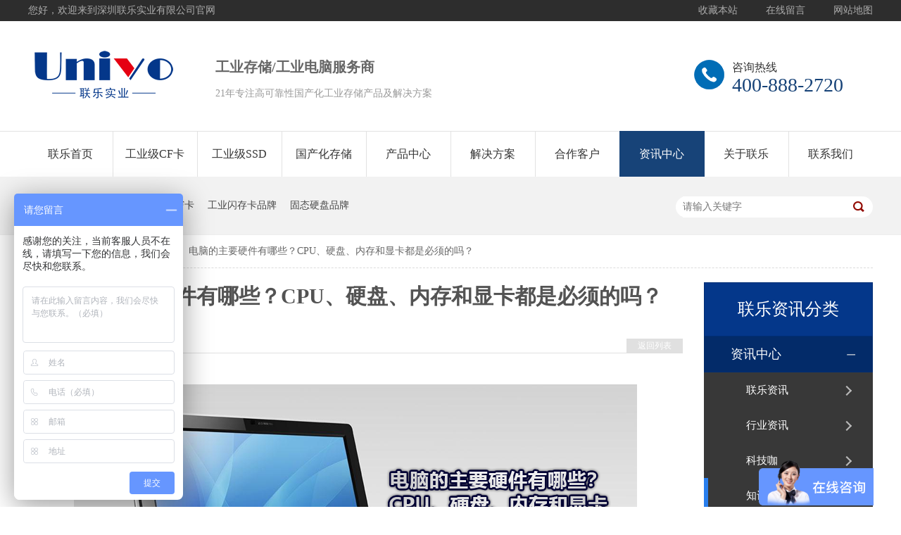

--- FILE ---
content_type: text/html
request_url: https://www.univo.com.cn/articles/dndzyy.html
body_size: 6889
content:
<!DOCTYPE html><html lang="zh"><head data-base="/">
<meta http-equiv="Cache-Control" content="no-transform">
<meta http-equiv="Cache-Control" content="no-siteapp"> 
  <meta charset="UTF-8"> 
  <meta http-equiv="X-UA-Compatible" content="IE=edge"> 
  <meta name="renderer" content="webkit"> 
  <meta http-equiv="pragma" content="no-cache">
 <meta http-equiv="cache-control" content="no-cache,must-revalidate">
 <meta http-equiv="expires" content="Wed, 26 Feb 1997 08:21:57 GMT">
 <meta http-equiv="expires" content="0">
 <meta name="applicable-device" content="pc">
<title>电脑的主要硬件有哪些？CPU、硬盘、内存和显卡都是必须的吗？</title>
<meta name="keywords" content="电脑的主要硬件有哪些？CPU、硬盘、内存和显卡都是必须的吗？">
<meta name="description" content="电脑的主要硬件有哪些？CPU、硬盘、内存和显卡都是必须的吗？"><meta name="mobile-agent" content="format=html5;url=http://www.univo.com.cn/mobile/articles/dndzyy.html"><meta name="mobile-agent" content="format=xhtml;url=http://www.univo.com.cn/mobile/articles/dndzyy.html">
<link rel="alternate" media="only screen and (max-width:640px)" href="http://www.univo.com.cn/mobile/articles/dndzyy.html">
<script src="/js/uaredirect.js" type="text/javascript"></script>
<script type="text/javascript">uaredirect("http://www.univo.com.cn/mobile/articles/dndzyy.html");</script>
<link rel="canonical" href="http://www.univo.com.cn/articles/dndzyy.html"> 
  <link href="/css/reset.css?1576028496000" rel="stylesheet"> 
  <script src="/js/nsw.pc.min.js"></script> 
  <link href="/5c272971e4b01e08de984fa6.css" rel="stylesheet">
  <script>
var _hmt = _hmt || [];
(function() {
  var hm = document.createElement("script");
  hm.src="https://hm.baidu.com/hm.js?7f0d03da58ca5e93a293dfe161b30930";
  var s = document.getElementsByTagName("script")[0]; 
  s.parentNode.insertBefore(hm, s);
})();
</script> 
  <script>
var _hmt = _hmt || [];
(function() {
  var hm = document.createElement("script");
  hm.src="https://hm.baidu.com/hm.js?f448554e9977fedd722992762c16878d";
  var s = document.getElementsByTagName("script")[0]; 
  s.parentNode.insertBefore(hm, s);
})();
</script>
 </head> 
 <body class="body-color"> 
  <div class="head"> 
 <div class="header pr"> 
  <div class="h-top" data-scroll-reveal="enter top, move 5px, over 1s, wait 0.2s"> 
   <p><span><a href="javascript:addBookmark(this);" rel="sidebar" title="收藏本站">收藏本站</a></span><span><a href="/Tools/leaveword.html" target="_blank" title="在线留言">在线留言</a></span><span><a href="/sitemap.html" target="_blank" title="网站地图">网站地图</a></span></p>您好，欢迎来到深圳联乐实业有限公司官网 
  </div> 
  <div class="h-con"> 
   <div class="h-tel fr" data-scroll-reveal="enter right after 0.3s, move 10px, over 0.5s">
     咨询热线 
    <p>400-888-2720</p> 
   </div> 
   <p class="fl" data-scroll-reveal="enter left , move 50px over 1.33s" style="    width: 216px;
    height: 73px;
    margin-right: 50px;
    margin-top: 40px;"><a href="/"><img alt="联乐实业" src="/resource/images/293cbe362738425384c93ccef4d2e64f_2.png" title="联乐实业"></a></p> 
   <div class="h-txt fl" data-scroll-reveal="enter  left after 0.5s, move 10px, over 0.5s"> 
    <p>工业存储/工业电脑服务商</p> 
    <span>21年专注高可靠性国产化工业存储产品及解决方案</span> 
   </div> 
  </div> 
  <div class="h_nav menu fl" data-scroll-reveal="enter buttom and move 20px over 1s"> 
   <ul> 
     
     <li class="hlhsss zzz"> <a href="/" title="联乐首页"> 联乐首页 </a> 
       </li> 
     
     <li class="hlhsss"> <a href="/product_industrial-cf-card.html" title="工业级CF卡"> 工业级CF卡 </a> 
       </li> 
     
     <li class="hlhsss"> <a href="/product_industrial-ssd.html" title="工业级SSD"> 工业级SSD </a> 
       </li> 
     
     <li class="hlhsss"> <a href="/product_national.html" title="国产化存储"> 国产化存储 </a> 
       </li> 
     
     <li class="hlhsss"> <a href="/product_index.html" title="产品中心"> 产品中心 </a> 
      <ul class="nav-two"> 
        
        <li> <a href="/product_industrial-storage.html" title="工业存储"> 工业存储 </a></li> 
        
        <li> <a href="/product_industrial-computer.html" title="工业电脑"> 工业电脑 </a></li> 
        
        <li> <a href="/product_computer-accessories.html" title="电脑配件"> 电脑配件 </a></li> 
        
        <li> <a href="/product_applications.html" title="应用行业分类"> 应用行业分类 </a></li> 
        
        <li> <a href="/product_brand.html" title="代理品牌"> 代理品牌 </a></li> 
        
      </ul> </li> 
     
     <li class="hlhsss"> <a href="/project_index.html" title="解决方案"> 解决方案 </a> 
      <ul class="nav-two"> 
        
        <li> <a href="/project_industrial-stored-case.html" title="工业存储应用方案"> 工业存储应用方案 </a></li> 
        
        <li> <a href="/project_industrial-computer-case.html" title="工业电脑应用方案"> 工业电脑应用方案 </a></li> 
        
        <li> <a href="/projects/oemodm.html" title="OEM/ODM"> OEM/ODM </a></li> 
        
      </ul> </li> 
     
     <li class="hlhsss"> <a href="/help_partners.html" title="合作客户"> 合作客户 </a> 
       </li> 
     
     <li class="hlhsss"> <a href="/article_news.html" title="资讯中心"> 资讯中心 </a> 
      <ul class="nav-two"> 
        
        <li> <a href="/article_news-univo.html" title="联乐资讯"> 联乐资讯 </a></li> 
        
        <li> <a href="/article_news-industry.html" title="行业资讯"> 行业资讯 </a></li> 
        
        <li> <a href="/article_technology.html" title="科技咖"> 科技咖 </a></li> 
        
        <li> <a href="/article_knowledges.html" title="知识库"> 知识库 </a></li> 
        
      </ul> </li> 
     
     <li class="hlhsss"> <a href="/helps/qyjs.html" title="关于联乐"> 关于联乐 </a> 
      <ul class="nav-two"> 
        
        <li> <a href="/helps/qyjs.html" title="企业介绍"> 企业介绍 </a></li> 
        
        <li> <a href="/help_certification.html" title="资质荣誉"> 资质荣誉 </a></li> 
        
        <li> <a href="/help_team.html" title="团队展示"> 团队展示 </a></li> 
        
      </ul> </li> 
     
     <li class="hlhsss h-clear"> <a href="/helps/lxwm.html" title="联系我们"> 联系我们 </a> 
      <ul class="nav-two"> 
        
        <li> <a href="/Tools/leaveword.html" title="在线留言"> 在线留言 </a></li> 
        
      </ul> </li> 
     
   </ul> 
  </div> 
 </div> 
 <!--<div class="hnav2" if="${N1.name=='产品中心'}"> --> 
 <!--      <div class="hnav2-fl"> --> 
 <!--       <ul> --> 
 <!--        <nsw:ctg name="指定分类" var="n2" channel="产品频道" cid="5c272ab7e4b01e08de9850f9" size="6" type="new"> --> 
 <!--         <li 1class="cur"> <a href="/${n2.url}" title="${n2.name}"><span>&gt;</span>${n2.name} </a> --> 
 <!--           </li> --> 
 <!--        </nsw:ctg> --> 
 <!--       </ul> --> 
 <!--      </div> --> 
 <!--      <div class="clear"> --> 
 <!--      </div> --> 
 <!--     </div>--> 
 <!--<div class="hnav2-fr">--> 
 <!--    <div class="hnav2-list">--> 
 <!--        <nsw:ctg name="指定分类" var="n2" channel="产品频道" cid="5c272ab7e4b01e08de9850f9" size="6" type="new">--> 
 <!--            <div class="hnav2-info">--> 
 <!--                <p>${n2.name}</p>--> 
 <!--                <ul>--> 
 <!--                    <nsw:product name="产品列表" var="P" size="10" cid="${n2._id}" type="new">--> 
 <!--                        <li>--> 
 <!--                            <a href="/${P.url}" title="${P.title}"> <img src="/${P.imgSm[0].url}" alt="${P.imgSm[0].alt}"><span>${P.title}</span> </a>--> 
 <!--                        </li>--> 
 <!--                    </nsw:product>--> 
 <!--                </ul>--> 
 <!--            </div>--> 
 <!--        </nsw:ctg>--> 
 <!--    </div>--> 
 <!--</div>--> 
  
  
</div> 
  <!--<div nsw:blk="通用单张居中广告" type="AD"></div> --> 
  <div class="p1-search-1 b"> 
 <div class="blk-main"> 
  <div class="blk-md blk"> 
   <div class="p1-search-1-inp fr"> 
    <input class="p1-search-1-inp1" id="key" placeholder="请输入关键字" type="text"> 
    <input class="p1-search-1-inp2" onclick="searchInfo();" type="button"> 
   </div> 
   <p> 热门关键词： 
     
     <a href="http://www.univo.com.cn/" onclick="searchLink(this);" target="_blank" title="联乐">联乐</a> 
     
     
     <a href="/product_apacer.html" onclick="searchLink(this);" title="宇瞻工业级TF卡">宇瞻工业级TF卡</a> 
     
     
     <a href="/product_brand.html" onclick="searchLink(this);" title="工业闪存卡品牌">工业闪存卡品牌</a> 
     
     
     <a href="/product_industrial-ssd.html" onclick="searchLink(this);" title="固态硬盘品牌">固态硬盘品牌</a> 
     </p> 
  </div> 
 </div> 
  
 <!-- CSS --> 
  
</div> 
  <div class="blk-main"> 
   <div class="blk plc"> 
 <div class="p12-curmbs-1" navcrumbs=""> 
  <b> 您的位置： </b> 
  <a href="/"> 首页 </a> 
  <span> &gt; </span> 
   
   <i class=""> <a class="buyaol" href="/article_news.html"> 资讯中心 </a> <span> &gt; </span> </i> 
   
   <i class="p12-curblock"> <a class="buyaol" href="/article_knowledges.html"> 知识库 </a> <span> &gt; </span> </i> 
   
   <i class=""> <a class="buyaol" href="/articles/dndzyy.html"> 电脑的主要硬件有哪些？CPU、硬盘、内存和显卡都是必须的吗？ </a>  </i> 
   
 </div> 
 <!-- css --> 
  
  
</div> 
   <div class="clear"></div> 
   <div class="blk-sm fl"> 
    <div class="p15-infocontent-1 blk"> 
 <h1 class="p15-infocontent-1-tit"> 电脑的主要硬件有哪些？CPU、硬盘、内存和显卡都是必须的吗？ </h1> 
 <div class="p15-infocontent-1-bool"> 
  <i><a href="/article_knowledges.html" title="返回列表"> 返回列表 </a></i> 
  <span> 来源：  
   
      
    </span> 
  <span> 发布日期： 2020.03.08 </span> 
 </div> 
 <div class="p15-infocontent-1-con endit-content"><p class="img-block">
    <img align="center" alt="于电脑的硬件，我们需要知道的知识" src="/resource/images/2d3d3a24c8f2461c852bcfc432ae5b95_12.png" title="于电脑的硬件，我们需要知道的知识">
</p>
<p class="img-block">
    <br>
</p>
<p>
    如今几乎每个人都对电脑不陌生，那么对于电脑的硬件，你又知道哪些？
</p>
<h3>
	核心硬件 — CPU
</h3> 目前主流使用的CPU多为intel公司生产的，当然也有人用AMD公司的CPU。我们现在就以Intel core i7-7500U为例子介绍一下CPU：最前面的intel代表的是公司，core表示这款CPU的内核，i7则代表这款CPU的系列名称（目前主要有m、i3、i5、i7、i9系列），i7后面的数字7表示CPU代数，7500则表示CPU具体的型号，后缀U表示的是低电压版。
<p>
    那么看CPU时那些参考数值最重要呢？一般先参考CPU的代数（后缀X＞HQ＞无后缀＞U）,其次查看CPU代数（8代＞7代），然后看CPU的系列（i7＞i5＞i3＞m系列），最后再看型号。关于CPU频率的问题：主频=外频x倍频。除了这两个之外还有睿频（用于超频）。不过需要注意的是：CPU频率决定的是计算机运行的速度，但是与CPU的性能却无绝对关联（有些CPU频率高但是运行速度却慢），但是想要提速的话提升主频是个重要因素。
</p>
<p class="img-block">
    <img align="center" alt="1" src="/resource/images/2d3d3a24c8f2461c852bcfc432ae5b95_14.jpg" title="1">
</p>
<br>
<h3>
	核心硬件 — 硬盘
</h3>
<p class="img-block">
    <img align="center" alt="1" src="/resource/images/6aa315cc49ad4600b1c90bae4309286e_4.jpg" title="1">
</p>
<p style="text-align:center;">
    <span style="font-size:14px;"><a class="tilisoftStation" href="http://www.univo.com.cn/product_agrade.html" style="color:red;font-weight:bold;" target="_blank" title="Agrade">Agrade</a> <a class="tilisoftStation" href="http://www.univo.com.cn/product_industrial-ssd.html" style="color:red;font-weight:bold;" target="_blank" title="SSD">SSD</a></span>
</p>
分为<a class="tilisoftStation" href="http://www.univo.com.cn/product_industrial-ssd.html" style="color:red;font-weight:bold;" target="_blank" title="固态硬盘">固态硬盘</a>（<a class="tilisoftStation" href="http://www.univo.com.cn/product_industrial-ssd.html" style="color:red;font-weight:bold;" target="_blank" title="SSD">SSD</a>）和机械硬盘(HDD)，两者之间是没有可比性的，前者的读写速度更加快。毫不夸张地说<a class="tilisoftStation" href="http://www.univo.com.cn/product_industrial-ssd.html" style="color:red;font-weight:bold;" target="_blank" title="固态硬盘">固态硬盘</a>可以吊打机械硬盘，它们的区别就是开机几秒和开机几十秒的区别。可是固态硬盘价格更贵，而且内存相对更小，固态硬盘又分为PCI-E
SSD和SATA SSD，性能方面时前者远高于后者。最好的选择就是买个PCI-E固态+1T机械硬盘版本。
<p class="img-block">
    <img align="center" alt="2" src="/resource/images/2d3d3a24c8f2461c852bcfc432ae5b95_16.jpg" title="2">
</p>
<h3>
	核心硬件 — 内存
</h3> 内存条是一台电脑的最基本的组成部分之一，没有内存，电脑就开不了机，更别说装系统了。内存条在电脑中称为内存;硬盘称为外存。内存负责运行程序,而硬盘负责存储数据。分工不同,不能互相替代。没有硬盘，电脑可以开机，只不过进不去系统；而没有内存，电脑根本不能开机。在4GB的范围内,电脑内存越大,速度越快。4GB以上就不再这么明显了，现在新的电脑基本都是8GB起跳了，所以一般应用就没有特别明显的速度区别了。&nbsp;
<p class="img-block">
    <img align="center" alt="3" src="/resource/images/2d3d3a24c8f2461c852bcfc432ae5b95_18.jpg" title="3">
</p>
<h3>
	核心硬件 — 显卡
</h3>
<p>
    分为集成显卡和独立显卡。目前主要是游戏和3D建模比较吃显卡配置。目前主流笔记本一般用的都是nvidia的显卡。以GTX 1050 Ti为例：数字10表示代数，50代表性能，后缀Ti表示加强版的意思,需要注意的是在性能方面最前面加了X的要强于没加X的（GTX＞GT）。在显卡中代表性能的数字（如50）是最重要的参考数值。再来说一下集成显卡和独立显卡：集成显卡：性能较弱，并不适合用作画面精确，要求高配置的游戏或精密的图形运算，但是它具有无需单独供电和低热量、少出现兼容性问题；独立显卡：性能高，可以提供流畅、高画质的游戏享受，同时可以进行高强度的图形工作，但是热量大，有些独显需要单独供电。而且独显大小之间的差别也主要体现在大型游戏的体验上。
</p>
<p>
    总而言之：集成显卡基本是不会影响你日常使用office，浏览网页，玩玩如lol等配置要求不那么高的网游的，而配备独显可以让你在运行大型游戏、进行3D建模和高强度复杂的Photoshop操作时获得更好的享受。当然现在的集成显卡在性能方面也比以前有了大大的提升。
</p><div style="border-top:1px #cccccc dashed;font-size:14px;margin-top:15px;padding-top:10px;">
    <a href="http://www.univo.com.cn" style="color:#174378;" target="_blank"><strong>联乐实业</strong></a>，工业存储/工业电脑服务商，专注高可靠性国产化工业存储产品及解决方案！详情进入<a href="http://www.univo.com.cn" style="color:#174378;" target="_blank">www.univo.com.cn</a>或垂询<strong style="color:#174378;">400-888-2720</strong>
</div></div> 
 <!--<div class="clear"></div> 
 <div style="width:270px; margin:0 auto;"> 
  <div class="bshare-custom icon-medium"> 
   <a title="分享到QQ空间" class="bshare-qzone"></a> 
   <a title="分享到新浪微博" class="bshare-sinaminiblog"></a> 
   <a title="分享到人人网" class="bshare-renren"></a> 
   <a title="分享到腾讯微博" class="bshare-qqmb"></a> 
   <a title="分享到网易微博" class="bshare-neteasemb"></a> 
   <a title="更多平台" class="bshare-more bshare-more-icon more-style-addthis"></a> 
   <span class="BSHARE_COUNT bshare-share-count"></span> 
  </div> 
 </div> ---> 
 <script charset="utf-8" src="http://static.bshare.cn/b/buttonLite.js#style=-1&amp;uuid=&amp;pophcol=2&amp;lang=zh" type="text/javascript"></script> 
 <script charset="utf-8" src="http://static.bshare.cn/b/bshareC0.js" type="text/javascript"></script> 
  
</div> 
    <div class="p14-info-3 blk"> 
 <div class="p14-info-3-tit">
   相关推荐 
 </div> 
 <div class="p14-info-3-list"> 
  <ul> 
    
    <li><a href="/articles/llxktw.html"><span> 了解详情 &gt; </span> 联乐小课堂：我们应该如何预防电脑死机？ </a></li> 
    
    <li><a href="/articles/dygkjh.html"><span> 了解详情 &gt; </span> 对于工控机和家用电脑，你了解多少呢？ </a></li> 
    
    <li><a href="/articles/llgsnw2780.html"><span> 了解详情 &gt; </span> 联乐告诉你，我们常用的电脑小常识 </a></li> 
    
  </ul> 
 </div> 
  
</div> 
    <div class="p14-pagination-1 blk"> 
 <dl> 
  <dd> 
   <b><em><a href="/articles/llxzsz.html" title="联乐小知识：在我们买内存条时，要注意什么呢？"> 查看详情 + </a></em></b> 
   <span> 上一条 </span> 
   <a href="/articles/llxzsz.html" title="联乐小知识：在我们买内存条时，要注意什么呢？"> 联乐小知识：在我们买内存条时，要注意什么呢？ </a> 
  </dd> 
  <dt></dt> 
  <dd> 
   <b><em><a href="/articles/llgsnw6947.html" title="联乐告诉你：Win10的隐藏技巧"> 查看详情 + </a></em></b> 
   <span> 下一条 </span> 
   <a href="/articles/llgsnw6947.html" title="联乐告诉你：Win10的隐藏技巧"> 联乐告诉你：Win10的隐藏技巧 </a> 
  </dd> 
 </dl> 
 <div class="p14-pagination-1-href"> 
  <span><a href="/article_knowledges.html" title="返回列表"> 返回列表 </a></span> 
 </div> 
 <div class="p14-pagination-1-key"> 
  <p> 本文标签： 
    
     
     <span><a href="/search.php?key=电脑的主要硬件有哪些？CPU、硬盘、内存和显卡都是必须的吗？" title="电脑的主要硬件有哪些？CPU、硬盘、内存和显卡都是必须的吗？"> 电脑的主要硬件有哪些？CPU、硬盘、内存和显卡都是必须的吗？ </a></span> 
     
    </p> 
 </div> 
 <div class="clear"> 
 </div> 
  
</div> 
   </div> 
   <div class="blk-xs fr"> 
    <div class="tool"> 
     <div class="fdh-01 blk"> 
 <div class="fdh-01-tit"> 
  <h3>联乐资讯分类</h3> 
 </div> 
 <div class="fdh-01-nav" navvicefocus1=""> 
   
   <div class="fdh-01-nav-one"> 
    <h3><a title="资讯中心"> 资讯中心 </a></h3> 
    <dl> 
     <!-- 2级 --> 
      
      <dt class=""> 
       <a href="/article_news-univo.html" title="联乐资讯"> 联乐资讯 </a> 
      </dt> 
       
      
      <dt class=""> 
       <a href="/article_news-industry.html" title="行业资讯"> 行业资讯 </a> 
      </dt> 
       
      
      <dt class=""> 
       <a href="/article_technology.html" title="科技咖"> 科技咖 </a> 
      </dt> 
       
      
      <dt class="cur"> 
       <a href="/article_knowledges.html" title="知识库"> 知识库 </a> 
      </dt> 
       
      
      <dt class=""> 
       <a href="/article_anq.html" title="行业问答"> 行业问答 </a> 
      </dt> 
       
      
    </dl> 
   </div> 
   
 </div> 
 <div class="clear"></div> 
  
  
  
</div> 
     <div class="contact-z1 blk"> 
 <p> 咨询热线 </p> 
 <span> 400-888-2720 </span> 
  
</div> 
    </div> 
   </div> 
   <div class="clear"></div> 
  </div> 
  <div class="foot"> 
 <div class="footer"> 
  <div class="f_cont"> 
   <div class="f-add f-info fl"> 
    <span>Address</span> 
    <p>深圳市福田区彩田路彩虹大厦30层</p> 
   </div> 
   <div class="f-mail f-info fl"> 
    <span>Mailbox</span> 
    <p>sales@univo.com.cn</p> 
   </div> 
   <div class="f-tel f-info fl"> 
    <span>Telephone</span> 
    <p>19168537781 / 400-888-2720</p> 
   </div> 
  </div> 
  <div class="f-code fr"> 
   <img alt="微信公众号" src="/resource/images/167a82587c9e4e4584720cd168d903d1_9.jpg" title="微信公众号"> 
   <img alt="手机访问网站" src="/resource/images/167a82587c9e4e4584720cd168d903d1_11.jpg" title="手机访问网站"> 
   <p> 关注我更多惊喜 </p> 
  </div> 
  <div class="f_nav" style="
    margin-top: 86px;
"> 
    
    <span><a href="/helps/qyjs.html" title="关于联乐">关于联乐</a></span> 
    <em>|</em> 
    
    <span><a href="/product_index.html" title="产品中心">产品中心</a></span> 
    <em>|</em> 
    
    <span><a href="/product_industrial-cf-card.html" title="工业级CF卡">工业级CF卡</a></span> 
    <em>|</em> 
    
    <span><a href="/product_industrial-sd-card.html" title="工业级SD卡">工业级SD卡</a></span> 
    <em>|</em> 
    
    <span><a href="/product_national.html" title="国产化存储">国产化存储</a></span> 
    <em>|</em> 
    
    <span><a href="/product_advantech.html" title="工控机">工控机</a></span> 
    <em>|</em> 
    
    <span><a href="/sitemap.html" target="_blank" title="站点地图">站点地图</a></span> 
     
    
  </div> 
  <div class="f-txt"> 
   <p style="
    height: 32px;
">深圳市联乐实业有限公司<em></em> 版权所有</p> 
   <p>备案号：<a href="https://beian.miit.gov.cn/#/Integrated/index" rel="nofollow" target="_blank">粤ICP备13045297号</a> </p> 
  </div> 
  <div class="links" style="background:none;padding-left:10px;margin-top: -148px;"> 
   <div class="content"> 
    <span style="display:inline-block;font-size:13px;color:#9f9f9f;">友情链接 ：</span> 
     
     <a href="http://www.agrade.com.cn" style="color:#FFF;font-size:14px;" target="_blank" title="Agrade睿达存储"> Agrade睿达存储 </a> 
     
   </div> 
  </div> 
 </div> 
 <div class="clear"></div> 
  
</div> 
  <div class="client-2"> 
 <ul id="client-2"> 
  <li class="my-kefu-ftop"> 
   <div class="my-kefu-main"> 
    <div class="my-kefu-left"> 
     <a href="javascript:;"> <i></i> </a> 
    </div> 
    <div class="my-kefu-right"> 
    </div> 
   </div> </li> 
 </ul> 
  
  
  
</div> 
  <script src="/js/public.js"></script> 
  <script src="/5c272971e4b01e08de984fa6.js" type="text/javascript"></script>
  <script>
var _hmt = _hmt || [];
(function() {
  var hm = document.createElement("script");
  hm.src="https://hm.baidu.com/hm.js?7f0d03da58ca5e93a293dfe161b30930";
  var s = document.getElementsByTagName("script")[0]; 
  s.parentNode.insertBefore(hm, s);
})();
</script>
 
<script>  var sysBasePath = null ;var projPageData = {};</script><script>(function(){var bp = document.createElement('script');
var curProtocol = window.location.protocol.split(':')[0];
if (curProtocol === 'https')
{ bp.src='https://zz.bdstatic.com/linksubmit/push.js'; }
else
{ bp.src='http://push.zhanzhang.baidu.com/push.js'; }
var s = document.getElementsByTagName("script")[0];
s.parentNode.insertBefore(bp, s);
})();</script><script src="/js/ab77b6ea7f3fbf79.js" type="text/javascript"></script>
<script type="application/ld+json">
{"@content":"https://ziyuan.baidu.com/contexts/cambrian.jsonld","@id":"http://www.univo.com.cn/articles/dndzyy.html","appid":"","title":"电脑的主要硬件有哪些？CPU、硬盘、内存和显卡都是必须的吗？","images":[],"description":"","pubDate":"2020-03-08T16:21:00","upDate":"2025-09-26T16:51:15","lrDate":"2020-03-08T16:27"}
</script></body></html>

--- FILE ---
content_type: text/css
request_url: https://www.univo.com.cn/5c272971e4b01e08de984fa6.css
body_size: 3418
content:

        .header,
        .content,
        .footer {
            max-width: 1200px;
            min-width: 1100px;
            width: 100%;
            margin: 0 auto;
        }
        
        .head {
            height: 251px;
            background: url(images/h-bg.jpg) repeat-x left top;
            position: relative;
            z-index: 66;
        }
        
        .h-top {
            height: 30px;
            font-size: 14px;
            line-height: 30px;
            color: #acacac;
        }
        
        .h-top p {
            float: right;
        }
        
        .h-top a {
            color: #acacac;
        }
        
        .h-top span {
            margin-left: 40px;
        }
        
        .h-con {
            height: 156px;
        }
        
        .head h1 {
            width: 216px;
            height: 73px;
            margin-right: 50px;
            margin-top: 40px;
        }
        
        .head h1 img {
            width: 216px;
            height: 73px;
        }
        
        .h-txt {
            margin-top: 45px;
            color: #333;
        }
        
        .h-txt p {
            height: 40px;
            font-size: 20px;
            font-weight: bold;
            color: #666;
            line-height: 40px;
        }
        
        .h-txt span {
            display: block;
            height: 35px;
            font-size: 14px;
            line-height: 35px;
            color: #999;
        }
        
        .h-tel {
            width: 200px;
            margin-top: 55px;
            padding-left: 54px;
            background: url(images/h-tel.png) no-repeat left top;
            font-size: 16px;
            line-height: 22px;
            color: #333;
        }
        
        .h-tel p {
            height: 28px;
            font-size: 28px;
            font-family: Acrom-Regular;
            line-height: 28px;
            color: #174378;
        }
        
        .h_nav {
            height: 65px;
            max-width: 1200px;
            min-width: 1100px;
            width: 100%;
            position: relative;
        }
        
        .h_nav>ul>li {
            width: 10%;
            height: 65px;
            font-size: 16px;
            font-weight: normal;
            line-height: 65px;
            color: #333;
            text-align: center;
            float: left;
            border-right: 1px solid #e2e2e2;
            margin-right: -1px;
            position: relative;
        }
        
        .h_nav>ul>.h-clear {
            border-right: 0;
        }
        
        .h_nav>ul>li>a {
            display: block;
            color: #333;
        }
        
        .h_nav>ul>li:hover,
        .h_nav>ul>li.cur {
            border-color: #174378;
            background-color: #174378;
            transition: all 0.4s ease;
            -webkit-transition: all 0.4s ease;
            -moz-transition: all 0.4s ease;
            -o-transition: all 0.4s ease;
        }
        
        .h_nav>ul>li:hover>a,
        .h_nav>ul>li.cur>a {
            color: #fff;
        }
        
        .h_nav>ul>li:hover .hnav2 {
            display: block;
        }
        
        .hnav2 {
            display: none;
            position: absolute;
            top: 65px;
            left: 0;
            width: 100%;
            background: #fff;
        }
        
        .hnav2-fl {
            width: 250px;
            padding: 24px 0 28px;
            float: left;
            background-color: #dde5ef;
            text-align: left;
        }
        
        .hnav2-fl li {
            height: 64px;
            font-size: 16px;
            line-height: 64px;
        }
        
        .hnav2-fl li a {
            display: block;
            padding: 0 36px 0 64px;
            color: #333;
        }
        
        .hnav2-fl li span {
            float: right;
            color: #dde5ef;
        }
        
        .hnav2-fl li:hover,
        .hnav2-fl li.cur {
            background: #fff;
        }
        
        .hnav2-fl li:hover a,
        .hnav2-fl li:hover span,
        .hnav2-fl li.cur a,
        .hnav2-fl li.cur span {
            font-weight: bold;
            color: #174378;
        }
        
        .hnav2-fr {
            width: 894px;
            float: right;
        }
        
        .hnav2-info {
            width: 894px;
            height: 426px;
        }
        
        .hnav2-fr p {
            margin-right: 110px;
            height: 54px;
            font-size: 16px;
            line-height: 54px;
            color: #333;
            margin-bottom: 28px;
            text-align: left;
            border-bottom: 1px solid #ececec;
            padding-left: 25px;
            position: relative;
        }
        
        .hnav2-fr p:after {
            content: "";
            width: 10px;
            height: 10px;
            background-color: #174378;
            position: absolute;
            left: 0;
            top: 22px;
        }
        
        .hnav2-fr li {
            width: 146px;
            margin-right: 14px;
            margin-bottom: 18px;
            float: left;
        }
        
        .hnav2-fr li span {
            display: block;
            height: 38px;
            font-size: 14px;
            color: #666;
            line-height: 38px;
        }
        
        .hnav2-fr li img {
            display: block;
            width: 144px;
            border: 1px solid #ececec;
        }
        
        .h_nav>ul>li:hover .nav-two {
            display: block;
        }
        
        .nav-two {
            background: #174378;
            width: 196px;
            display: none;
            position: absolute;
            top: 60px;
            z-index: 99;
        }
        
        .nav-two li {
            margin: 0 28px;
            white-space: nowrap;
            height: 48px;
            overflow: hidden;
            border-bottom: 1px dashed #4c8bc6;
        }
        .nav-two li:last-child{
            
            border-bottom:none;
        }
        
        .nav-two li a {
            display: block;
            height: 48px;
            font-size: 14px;
            font-weight: normal;
            line-height: 48px;
            color: #fff;
            text-align: center;
            overflow: hidden;
        }
    

        .p1-search-1 {
            background: #f2f2f2;
            height: 82px;
            border-bottom: 1px solid #eee;
            overflow: hidden;
            font-size: 14px;
        }
        
        .p1-search-1 p {
            color: #444;
            line-height: 82px;
        }
        
        .p1-search-1 a {
            color: #444;
            display: inline-block;
            margin-right: 15px;
        }
        
        .p1-search-1-inp {
            width: 270px;
            height: 30px;
            border-radius: 20px;
            background: #fff;
            padding-left: 10px;
            margin-top: 28px;
        }
        
        .p1-search-1-inp input {
            border: 0;
        }
        
        .p1-search-1-inp1 {
            width: 224px;
            height: 30px;
            line-height: 30px;
            color: #a9a9a9;
            float: left;
        }
        
        .p1-search-1-inp2 {
            width: 30px;
            height: 30px;
            background: url(images/VISkins-p1.png) no-repeat -258px -936px;
            float: right;
            cursor: pointer;
        }
    

        .p12-curmbs-1 {
            font-size: 14px;
            border-bottom: 1px dashed #dcdcdc;
        }
        .p12-curblock{
            display: none;
        }
        .p12-curmbs-1 b {
            border-left: 10px solid #e0e0e0;
            font-weight: normal;
            padding-left: 8px;
        } 
        .p12-curmbs-1 i {
            font-style: normal;
        }
        
        .p12-curmbs-1 span {
            font-family: '宋体';
            padding: 0 5px;
            height: 46px;
            line-height: 46px;
        }
    

        .p15-infocontent-1 {
            margin-bottom: 30px;
        }
        .p15-infocontent-1-con {margin-bottom:50px;}
        .endit-content li {
    display: list-item;
    list-style-type: decimal;
    margin-left: 1em;
}
         .endit-content li p{margin:5px 0;}
        .p15-infocontent-1-tit {
            text-align: center;
            font-weight: normal;
            margin-bottom: 40px;
            font-size: 30px;
            line-height: 40px;
            color: #535353;
            height: 40px;
            overflow: hidden;
        }
        
        .p15-infocontent-1-bool {
            border-bottom: 1px solid #e0e0e0;
            height: 20px;
            font-size: 12px;
            color:#909090;
        }
        .endit-content img{margin:10px auto;}
        .p15-infocontent-1-bool span{margin-right:20px;}
        .p15-infocontent-1-bool span a{
            color:#909090;}
        .p15-infocontent-1-bool i {
            font-style: normal;
            float: right;
            display: block;
            width: 80px;
            height: 20px;
            line-height: 20px;
            text-align: center;
            color: #fff;
            background: #e0e0e0;
        }
        
        .p15-infocontent-1-bool i a {
            color: #fff;
        }
        
        .p15-infocontent-1-bool span {
            margin-right: 15px;
        } 
        
        .p15-infocontent-1-tag span {
            margin-right: 10px;
        }
    

        .p14-info-3 {
            background: #fff;
            padding: 0 4px 8px;
        }
        
        .p14-info-3-tit {
            height: 55px;
            font-size: 24px;
            line-height: 55px;
            color: #4b4a4a;
        }
        
        .p14-info-3-list li {
            height: 46px;
            font-size: 14px;
            line-height: 46px;
            color:#4b4a4a;
            border-top: 1px dashed #dbdbdb;
            overflow: hidden;
            text-overflow: ellipsis;
            white-space: nowrap;
        }
        
        .p14-info-3-list li a{ color:#4b4a4a;}
        .p14-info-3-list li span {
            float: right;
        }
    

        .p14-pagination-1 dl {
            margin-bottom: 24px;
            padding-right: 40px;
        }
        
        .p14-pagination-1 dd {
            height: 32px;
            font-size: 14px;
            line-height: 32px;
            overflow: hidden;
            text-overflow: ellipsis;
            white-space: nowrap;
        }
        .p14-pagination-1 dd b{float: right;font-weight:normal;}
        
        .p14-pagination-1 dd span {
            width: 60px;
            height: 32px;
            background: #a2a2a2;
            color: #fff;
            text-align: center;
            display: inline-block;
            margin-right: 10px;
        }
        
        .p14-pagination-1 dt {
            height: 1px;
            border-bottom: 1px dashed #b5b5b5;
            margin-left: 60px;
            padding-top: 2px;
            margin-bottom: 2px;
        }
        .p14-pagination-1 dd em{float: right; padding-left: 20px;font-weight: normal;font-style: inherit;}
        .p14-pagination-1 dl a{color:#4b4a4a;}
        .p14-pagination-1-href {
            float: right;
            font-size: 18px;
            line-height: 32px;
        }
        
        .p14-pagination-1-href span {
            display: inline-block;
            padding: 0 6px;
            margin-left: 4px;
            background: #e0e0e0;
        }
        
        .p14-pagination-1-href a {
            display: block;
            color: #fff;
        }
        
        .p14-pagination-1-key {
            min-height: 40px;
            border-top: 1px solid #e0e0e0;
            font-size: 14px;
            line-height: 40px;
            color:#575556;
        }
        .p14-pagination-1-key a{ color:#575556;}
        .p14-pagination-1-key span {
            display: inline-block;
            margin: 0 4px;
        }
    

    .t-pf{
      position: fixed;;top: 0;
    }
    .tool{width: 240px}
        .fdh-01-tit {
            background: #04378a;
            height: 77px;
        }
        .fdh-01-nav dt.cur {
border-left-color: #287EED;
}
        .fdh-01-tit h3 {
            height: 75px;
            font-size: 24px;
            font-weight: normal;
            line-height: 75px;
            color: #fff; 
            border: 1px solid #002d74;
            text-align: center;
        }
        
        .fdh-01-tit h3 span {
            font-size: 14px;
            text-transform: uppercase;
        }
        
        .fdh-01-nav-one h3 {
            height: 50px;
            line-height: 50px;
            /*background: url(/resource/images/d8f556a98c4d40b0939bd45d16f1016f_2.png) no-repeat right center #ececeb;*/
            background-color: #04378a;
            
            border-bottom:1px solid #002d74;
            position: relative;
            overflow: hidden;
        }
        .fdh-01-nav-one h3:after{
            content:"+";
            position: absolute;
            top: 0;
            right:  22px;
            font-size: 19px;
            color: #fff;
            font-weight: normal;
        }
        .fdh-01-nav-one h3 a {
            cursor:default;
            display: block;
            height: 50px;
            font-size: 18px;
            font-weight: normal;
            margin-right: 40px;
            margin-left: 38px;
            color: #fff;
            text-align: left;
        }
        
        .fdh-01-nav-one h3.sidenavcur,
        .fdh-01-nav-one h3:hover {
            background: url(images/p14-icon2.png) no-repeat right center #032b69;
        }
        .fdh-01-nav-one h3.sidenavcur:after,
        .fdh-01-nav-one h3:hover:after{
            display: none;
        }
        
        /*.fdh-01-nav dt.sidenavcur {*/
        /*    background: #04378a;*/
        /*}*/
        
        .fdh-01-nav-one h3.sidenavcur a,
        .fdh-01-nav-one h3:hover a {
            color: #fff;
        }
        
        .fdh-01-nav dl { 
        }
        
        .fdh-01-nav dt {
            height: 50px;
            font-size: 15px;
            line-height: 50px;
            padding-left: 54px;
            padding-right: 40px;
            background: #383838;
            border-left: 6px solid #383838;
            position: relative;
            overflow: hidden;
        }
        .fdh-01-nav dt a{
            color: #fff;
        }
        
        .fdh-01-nav dt:after {
            content: "";
            width: 8px;
            height: 8px;
            border: 2px solid #b8b8b8;
            border-style: solid solid none none;
            position: absolute;
            top: 50%;
            right: 32px;
            margin-top: -4px;
            -webkit-transform: rotate(45deg);
            -moz-transform: rotate(45deg);
            -ms-transform: rotate(45deg);
            -o-transform: rotate(45deg);
            transform: rotate(45deg);
        }
        
        .fdh-01-nav dt.sidenavcur,
        .fdh-01-nav dt:hover{
            border-left-color: #287eed;
        }
        /*.fdh-01-nav dt.sidenavcur:after,*/
        /*.fdh-01-nav dt:hover:after {*/
            /*border-color:  #04378a;*/
        /*    border-color: #FFF;*/
        /*}*/
        
        /*.fdh-01-nav dt.sidenavcur a,*/
        /*.fdh-01-nav dt:hover a {*/
            /* color:  #04378a;*/
        /*    color: #FFF;*/
        /*}*/
        
        .fdh-01-nav dd {
            border: 1px solid #ececec;
            border-bottom: 0;
        }
        
        .fdh-01-nav p {
            height: 50px;
            font-size: 14px;
            line-height: 50px;
            padding-left: 72px;
            padding-right: 40px;
            border-bottom: 1px solid #ececec;
            background: #fff;
            position: relative;
            overflow: hidden;
        }
        
        .fdh-01-nav p.sidenavcur a,
        .fdh-01-nav p:hover a {
            color: #04378a;
        }
        
        .fdh-01-nav p.sidenavcur:after,
        .fdh-01-nav p:hover:after {
            background: #e0e0e0;
        }
        
        .fdh-01-nav a {
            display: block;
            overflow: hidden;
            text-overflow: ellipsis;
            white-space: nowrap;
        }
        
        /*.fdh-01-nav dt:hover {*/
        /*    background: #666;*/
        /*}*/
    

        .contact-z1 {
            height: 140px;
            background: url("images/contact-z1.jpg") no-repeat;
            color: #333;
            margin-bottom: 30px;
        }
        
        .contact-z1 p {
            font-size: 20px;
            height: 30px;
            line-height: 30px;
            padding: 37px 0 0 95px; 
            background: url(images/contact-z1_tel.png) no-repeat 74px 44px;
        }
        
        .contact-z1 span {
            display: block;
            height: 30px;
            font-weight: bold;
            font-size: 18px;
            line-height: 30px; 
            padding-left: 73px;
        }
    

     .foot {
  height: 390px;
  background: url(images/f-bg.jpg) repeat-x left top;
  background-size:100% 100%;
}
.f_cont {
  height: 163px;
  margin-bottom: 72px;
}
.f-info {
    width: 22%;
    padding-left: 108px;
    margin-top: 57px;
}
.f-info span {
  display: block;
  height: 25px;
  font-size: 14px;
  font-family: arial;
  font-weight: bold;
  line-height: 25px;
  color: #303030;
}
.f-info p {
  height: 25px;
  line-height: 25px;
  color: #5f5f5f;
}
.f-add {
  background-image: url('images/f-icon1.png');
  background-size: 88px 48px;
  background-repeat: no-repeat;
  background-position: 0 0;
  margin-right: 30px;
}
.f-add p {
  font-size: 16px;
}
.f-mail {
  background-image: url('images/f-icon2.png');
  background-size: 88px 48px;
  background-repeat: no-repeat;
  background-position: 0 0;
  margin-right: 30px;
}
.f-mail p {
  font-size: 18px;
  font-weight: bold;
}
.f-tel {
  background-image: url('images/f-icon3.png');
  background-size: 88px 48px;
  background-repeat: no-repeat;
  background-position: 0 0;
}
.f-tel p {
  font-size: 16px;
  font-weight: bold;
}
.f_nav em{font-style:normal;}
.f_nav {
  height: 40px;
  font-size: 13px;
  line-height: 40px;
  color: #d8d8d8;
}
.f_nav span {
  display: inline-block;
  margin: 0 10px;
}
.f_nav a {
  color: #d8d8d8;
}
.f-txt {
  padding-left: 10px;
  font-size: 14px;
  line-height: 24px;
  color: #9f9f9f;
}
.f-txt a{color:#9f9f9f;}
.f-txt em {
  margin: 0 10px;
  font-style: normal;
}
.f-code {
      width: 248px;
    text-align: center;
    font-size: 0;
    line-height: 0;
    /*padding-right:150px;*/
}
.f-code img {
    width:81px;
    height: 81px;
    display: inline-block;
    margin: 0 15px;
    position: relative;
}
.f-code p {
  height: 36px;
  font-size: 15px;
  line-height: 36px;
  color: #6c6c6c;
  position: relative;

}
.links {
    height: 40px;
    line-height: 40px;
    
}
.links a{margin-right:15px;}
 

 body .client-2 li i{background:url("resource/images/42e7403576ae451594825ae40a67f799_2.png") no-repeat;background-size:80% 80%;background-color:#2580e6;margin-right: -1px;    background-position-x: 6px;background-position-y: 5px;}
 .client-2 .my-kefu-ftop .my-kefu-main{background:none;}
        .client-2 {
            position: fixed;
            right: -34px;
            top: 80%;
            z-index: 900;
        }
        
        .client-2 li a {
            text-decoration: none;
        }
        
        .client-2 li {
            margin-top: 1px;
            clear: both;
            height: 62px;
            position: relative;
        }
        
        .client-2 li i {
            background: url(images/fx.png) no-repeat;
            display: block;
            width: 30px;
            height: 27px;
            margin: 0px auto;
            text-align: center;
        }
        
        .client-2 li p {
            height: 20px;
            font-size: 12px;
            line-height: 20px;
            overflow: hidden;
            text-align: center;
            color: #fff;
        }
        
        .client-2 .my-kefu-qq i {
            background-position: 4px 5px;
        }
        
        .client-2 .my-kefu-tel i {
            background-position: 0 -21px;
        }
        
        .client-2 .my-kefu-liuyan i {
            background-position: 4px -53px;
        }
        
        .client-2 .my-kefu-weixin i {
            background-position: -34px 4px;
        }
        
        .client-2 .my-kefu-weibo i {
            background-position: -30px -22px;
        }
        
        .client-2 .my-kefu-ftop {
            display: none;
        }
        
        .client-2 .my-kefu-ftop i {
            width: 56px;
            height: 55px;
                border-radius: 5px;
        }
        
        .client-2 .my-kefu-ftop .my-kefu-main {
            padding-top: 6px;
        }
        
        .client-2 .my-kefu-left {
            float: left;
            width: 62px;
            height: 47px;
            position: relative;
        }
        
        .client-2 .my-kefu-tel-right {
            font-size: 16px;
            color: #fff;
            float: left;
            height: 24px;
            line-height: 22px;
            padding: 0 15px;
            border-left: 1px solid #fff;
            margin-top: 14px;
        }
        
        .client-2 .my-kefu-right {
            width: 20px;
        }
        
        .client-2 .my-kefu-tel-main {
            background: #04378a;
            color: #fff;
            height: 53px;
            width: 230px;
            padding:9px 0 0;
            float: left;
        }
        
        .client-2 .my-kefu-main {
            background: #04378a;
            width: 97px;
            height: 44px;
            position: relative;
            padding:9px 0 0;
            float:left;
        }
        
        .client-2 .my-kefu-weixin-pic {
            position: absolute;
            left: -130px;
            top: -24px;
            display: none;
            z-index: 333;
        }
        
        .my-kefu-weixin-pic img {
            width: 115px;
            height: 115px;
        }
    


--- FILE ---
content_type: application/javascript
request_url: https://www.univo.com.cn/5c272971e4b01e08de984fa6.js
body_size: 1883
content:

        //加入收藏
        function addBookmark(_this) {
            try {
                var _title = document.title;
                var url = document.URL;
                if (window.sidebar) {
                    var ua = navigator.userAgent.toLowerCase();
                    if (ua.indexOf("firefox") > -1 && ua.match(/firefox\/([\d.]+)/)[1] == "23.0") {
                        _this.setAttribute("title", _title)
                    } else {
                        window.sidebar.addPanel(_title, url, "")
                    }
                } else if (window.opera && window.print) {
                    var __mbm = document.createElement("a");
                    __mbm.setAttribute("rel", "sidebar");
                    __mbm.setAttribute("href", url);
                    __mbm.setAttribute("title", _title);
                    __mbm.click()
                } else if (document.all) {
                    window.external.AddFavorite(url, _title);
                    return
                } else {
                    alert("浏览器不支持该操作，尝试快捷键 Ctrl + D !")
                }
            } catch (e) {
                alert("浏览器不支持该操作，尝试快捷键 Ctrl + D !")
            }
        }
        $(function() {
            $(".h_nav ").slide({
                mainCell: ".hnav2-list",
                titCell: '.hnav2-fl li',
                autoPlay: false,
                titOnClassName: "cur",
                effect: "fold",
                vis: 1
            });
        })
    

       var key = document.getElementById("key");

            function searchInfo() {
                var base = $('head').data('base');
                if (key.value) {
                    location.href = base + "search.php?key=" + key.value;
                } else {
                    alert('请输入您要搜索的关键词！');
                }
            }
            key.addEventListener('keypress', function(event) {
                var keycode = event.keycode || event.which;
                if (keycode == "13") {
                    searchInfo();
                }
            });

        function searchLink(el) {
            var href = $(el).attr("href");
            location.href = href ? href : "/search.php?key=" + $(el).html();
        }
    

        $("[navcrumbs]").find("dd a").last().addClass('cur');
    

        $(function() {
            var dom1 = $('.tool');
            var dom12 = $('.blk-sm');
            window.onscroll = function() {
                var t1 = document.documentElement.scrollTop || document.body.scrollTop;
                if (dom12.offset().top <= t1 && t1 <= (document.body.scrollHeight -1200)) {
                    dom1.addClass('t-pf');
                } else {
                    dom1.removeClass('t-pf');
                }
            };
        })
    

        $(function() {
            navClick('.fdh-01-nav-one h3', 'dl');

            function navClick(clickDom, showDom) {
                $(clickDom).click('click',function() {
                    if ($(this).hasClass('sidenavcur')) {
                        $(this).next(showDom).slideUp("normal");
                        $(this).removeClass('sidenavcur');
                    } else {
                        /*if (showDom == "dl") {*/
                            $(".fdh-01-nav-one h3").next().slideUp("normal");
                            $(".fdh-01-nav-one h3").removeClass('sidenavcur');
                        /*}*/
                        /*if (showDom == "dd") {
                            $(".fdh-01-nav dt").removeClass('sidenavcur');
                        }*/
                        $(this).next(showDom).slideDown("normal");
                        $(this).addClass('sidenavcur');
                    }
                    yc();
                });
            }
            /*$(".fdh-01-nav-one h3").mouseover(function(){
              if ($(this).hasClass('sidenavcur')) {
               
              }else{
                  $(".fdh-01-nav-one h3").next("dl").slideUp("normal");
                  $(".fdh-01-nav-one h3").removeClass('sidenavcur');
                  $(this).next("dl").slideDown("normal");
                  $(this).addClass('sidenavcur');
              }
            });*/
            //副导航焦点定位
            /*var leftNavFocus1 = {
                init: function() {
                    if ($(window).width() < 768) {
                        return false;
                    }
                    var elnav = $("[navcrumbs]").find("a");
                    var elbody = $("[navvicefocus1]").find("a");
                    var index = 0;
                    if (elnav && elbody) {
                        for (var n = (elnav.length - 1); n >= 0; n--) {
                            $.each(elbody, function(i, item) {
                                if (elnav.eq(n).attr("href") === $(item).attr("href")) {
                                    $(item).parent().addClass("sidenavcur");
                                    $(item).parent().next().slideDown("normal");
                                }
                            });
                        }
                    }
                }
            };
            leftNavFocus1.init();*/

        });
        $(".fdh-01-nav-one h3").next().slideUp("normal");
        var bu = document.getElementsByClassName("buyaol");
        var yao = $(".fdh-01-nav-one").length;
        if(bu.length>1){
          for(var i = 0;i<yao;i++){
              if($(".fdh-01-nav-one").eq(i).find("h3 a").html()==bu[1].innerHTML){
                $(".fdh-01-nav-one").eq(i).find("h3").addClass("sidenavcur");
               }
          }
        }
        if(document.getElementsByClassName("fdh-01-nav-one").length<2){
            $(".fdh-01-nav-one h3").addClass("sidenavcur");
            $(".fdh-01-nav-one h3").next().slideDown("normal");
        }
        $(".fdh-01-nav-one h3.sidenavcur").next().slideDown("normal");
        
     
         function yc() {
            setTimeout(function () {
                if ($(".blk-sm").height() < $(".blk-xs").height()){
                    $(".blk-sm").css("height", $(".blk-xs").css("height")); 
                 }
            }, 1000);
        }
         $(function () {
             yc();
         })
        
    

        $(function() {
            var time;
            //var winHeight = top.window.document.body.clientHeight || $(window.parent).height();
            $('.client-2').css({
                'marginTop': -($('.client-2').height() / 2)
            });

            //返回顶部
            $(window).scroll(function() {
                var scrollTop = document.documentElement.scrollTop || window.pageYOffset || document.body.scrollTop;
                var eltop = $("#client-2").find(".my-kefu-ftop");
                if (scrollTop > 0) {
                    eltop.show();
                } else {
                    eltop.hide();
                }
            });
            $("#client-2").find(".my-kefu-ftop").click(function() {
                var scrollTop = document.documentElement.scrollTop || window.pageYOffset || document.body.scrollTop;
                if (scrollTop > 0) {
                    $("html,body").animate({
                        scrollTop: 0
                    }, "slow");
                }
            });
        });
    

        var hrew = window.location.href;
        if(hrew == "https://www.univo.com.cn/help_partners.html"){
            $(".h_nav ul .hlhsss").removeClass("dh_clear");
        }
    
